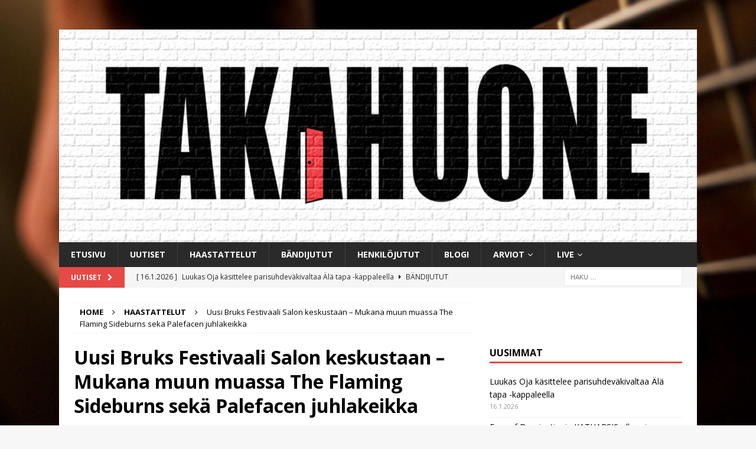

--- FILE ---
content_type: text/html; charset=utf-8
request_url: https://www.google.com/recaptcha/api2/aframe
body_size: 268
content:
<!DOCTYPE HTML><html><head><meta http-equiv="content-type" content="text/html; charset=UTF-8"></head><body><script nonce="M1f9w5eJN_pBZBgzs-GG7g">/** Anti-fraud and anti-abuse applications only. See google.com/recaptcha */ try{var clients={'sodar':'https://pagead2.googlesyndication.com/pagead/sodar?'};window.addEventListener("message",function(a){try{if(a.source===window.parent){var b=JSON.parse(a.data);var c=clients[b['id']];if(c){var d=document.createElement('img');d.src=c+b['params']+'&rc='+(localStorage.getItem("rc::a")?sessionStorage.getItem("rc::b"):"");window.document.body.appendChild(d);sessionStorage.setItem("rc::e",parseInt(sessionStorage.getItem("rc::e")||0)+1);localStorage.setItem("rc::h",'1768959646695');}}}catch(b){}});window.parent.postMessage("_grecaptcha_ready", "*");}catch(b){}</script></body></html>